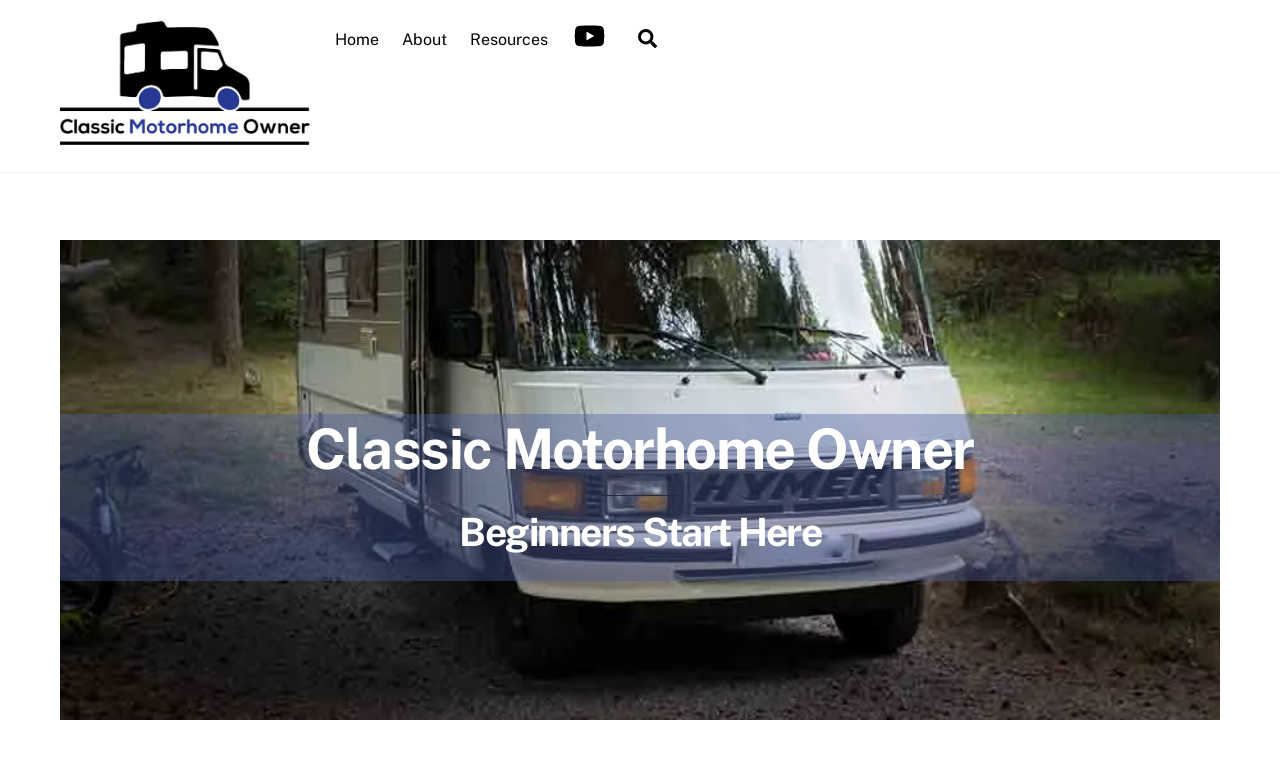

--- FILE ---
content_type: text/html; charset=UTF-8
request_url: https://classicmotorhomeowner.com/
body_size: 19305
content:
<!DOCTYPE html>
<html dir="ltr" lang="en-GB" prefix="og: https://ogp.me/ns#">
<head>
        <meta charset="UTF-8">
        <meta name="viewport" content="width=device-width, initial-scale=1, minimum-scale=1">
        <style id="tb_inline_styles" data-no-optimize="1">.tb_animation_on{overflow-x:hidden}.themify_builder .wow{visibility:hidden;animation-fill-mode:both}[data-tf-animation]{will-change:transform,opacity,visibility}.themify_builder .tf_lax_done{transition-duration:.8s;transition-timing-function:cubic-bezier(.165,.84,.44,1)}[data-sticky-active].tb_sticky_scroll_active{z-index:1}[data-sticky-active].tb_sticky_scroll_active .hide-on-stick{display:none}@media(min-width:1281px){.hide-desktop{width:0!important;height:0!important;padding:0!important;visibility:hidden!important;margin:0!important;display:table-column!important;background:0!important;content-visibility:hidden;overflow:hidden!important}}@media(min-width:769px) and (max-width:1280px){.hide-tablet_landscape{width:0!important;height:0!important;padding:0!important;visibility:hidden!important;margin:0!important;display:table-column!important;background:0!important;content-visibility:hidden;overflow:hidden!important}}@media(min-width:681px) and (max-width:768px){.hide-tablet{width:0!important;height:0!important;padding:0!important;visibility:hidden!important;margin:0!important;display:table-column!important;background:0!important;content-visibility:hidden;overflow:hidden!important}}@media(max-width:680px){.hide-mobile{width:0!important;height:0!important;padding:0!important;visibility:hidden!important;margin:0!important;display:table-column!important;background:0!important;content-visibility:hidden;overflow:hidden!important}}@media(max-width:768px){div.module-gallery-grid{--galn:var(--galt)}}@media(max-width:680px){
                .themify_map.tf_map_loaded{width:100%!important}
                .ui.builder_button,.ui.nav li a{padding:.525em 1.15em}
                .fullheight>.row_inner:not(.tb_col_count_1){min-height:0}
                div.module-gallery-grid{--galn:var(--galm);gap:8px}
            }</style><noscript><style>.themify_builder .wow,.wow .tf_lazy{visibility:visible!important}</style></noscript>        <style id="tf_lazy_common" data-no-optimize="1">
                        img{
                max-width:100%;
                height:auto
            }
                                    :where(.tf_in_flx,.tf_flx){display:inline-flex;flex-wrap:wrap;place-items:center}
            .tf_fa,:is(em,i) tf-lottie{display:inline-block;vertical-align:middle}:is(em,i) tf-lottie{width:1.5em;height:1.5em}.tf_fa{width:1em;height:1em;stroke-width:0;stroke:currentColor;overflow:visible;fill:currentColor;pointer-events:none;text-rendering:optimizeSpeed;buffered-rendering:static}#tf_svg symbol{overflow:visible}:where(.tf_lazy){position:relative;visibility:visible;display:block;opacity:.3}.wow .tf_lazy:not(.tf_swiper-slide){visibility:hidden;opacity:1}div.tf_audio_lazy audio{visibility:hidden;height:0;display:inline}.mejs-container{visibility:visible}.tf_iframe_lazy{transition:opacity .3s ease-in-out;min-height:10px}:where(.tf_flx),.tf_swiper-wrapper{display:flex}.tf_swiper-slide{flex-shrink:0;opacity:0;width:100%;height:100%}.tf_swiper-wrapper>br,.tf_lazy.tf_swiper-wrapper .tf_lazy:after,.tf_lazy.tf_swiper-wrapper .tf_lazy:before{display:none}.tf_lazy:after,.tf_lazy:before{content:'';display:inline-block;position:absolute;width:10px!important;height:10px!important;margin:0 3px;top:50%!important;inset-inline:auto 50%!important;border-radius:100%;background-color:currentColor;visibility:visible;animation:tf-hrz-loader infinite .75s cubic-bezier(.2,.68,.18,1.08)}.tf_lazy:after{width:6px!important;height:6px!important;inset-inline:50% auto!important;margin-top:3px;animation-delay:-.4s}@keyframes tf-hrz-loader{0%,100%{transform:scale(1);opacity:1}50%{transform:scale(.1);opacity:.6}}.tf_lazy_lightbox{position:fixed;background:rgba(11,11,11,.8);color:#ccc;top:0;left:0;display:flex;align-items:center;justify-content:center;z-index:999}.tf_lazy_lightbox .tf_lazy:after,.tf_lazy_lightbox .tf_lazy:before{background:#fff}.tf_vd_lazy,tf-lottie{display:flex;flex-wrap:wrap}tf-lottie{aspect-ratio:1.777}.tf_w.tf_vd_lazy video{width:100%;height:auto;position:static;object-fit:cover}
        </style>
        <link type="image/png" href="https://classicmotorhomeowner.com/wp-content/uploads/2018/06/favicon-32x32-1.png" rel="apple-touch-icon" /><link type="image/png" href="https://classicmotorhomeowner.com/wp-content/uploads/2018/06/favicon-32x32-1.png" rel="icon" /><title>Classic Motorhome Owner - Get the most from your Motorhome</title>
<script>
window.JetpackScriptData = {"site":{"icon":"","title":"Classic Motorhome Owner","host":"unknown","is_wpcom_platform":false}};
</script>
	<style>img:is([sizes="auto" i], [sizes^="auto," i]) { contain-intrinsic-size: 3000px 1500px }</style>
	
		<!-- All in One SEO 4.9.3 - aioseo.com -->
	<meta name="description" content="Classic Motorhome Owner - Great information for owners of older motorhomes." />
	<meta name="robots" content="max-image-preview:large" />
	<link rel="canonical" href="https://classicmotorhomeowner.com/" />
	<meta name="generator" content="All in One SEO (AIOSEO) 4.9.3" />
		<meta property="og:locale" content="en_GB" />
		<meta property="og:site_name" content="Classic Motorhome Owner -" />
		<meta property="og:type" content="website" />
		<meta property="og:title" content="Classic Motorhome Owner - Get the most from your Motorhome" />
		<meta property="og:description" content="Classic Motorhome Owner - Great information for owners of older motorhomes." />
		<meta property="og:url" content="https://classicmotorhomeowner.com/" />
		<meta name="twitter:card" content="summary_large_image" />
		<meta name="twitter:title" content="Classic Motorhome Owner - Get the most from your Motorhome" />
		<meta name="twitter:description" content="Classic Motorhome Owner - Great information for owners of older motorhomes." />
		<script type="application/ld+json" class="aioseo-schema">
			{"@context":"https:\/\/schema.org","@graph":[{"@type":"BreadcrumbList","@id":"https:\/\/classicmotorhomeowner.com\/#breadcrumblist","itemListElement":[{"@type":"ListItem","@id":"https:\/\/classicmotorhomeowner.com#listItem","position":1,"name":"Home"}]},{"@type":"Organization","@id":"https:\/\/classicmotorhomeowner.com\/#organization","name":"Classic Motorhome Owner","url":"https:\/\/classicmotorhomeowner.com\/"},{"@type":"WebPage","@id":"https:\/\/classicmotorhomeowner.com\/#webpage","url":"https:\/\/classicmotorhomeowner.com\/","name":"Classic Motorhome Owner - Get the most from your Motorhome","description":"Classic Motorhome Owner - Great information for owners of older motorhomes.","inLanguage":"en-GB","isPartOf":{"@id":"https:\/\/classicmotorhomeowner.com\/#website"},"breadcrumb":{"@id":"https:\/\/classicmotorhomeowner.com\/#breadcrumblist"},"datePublished":"2019-08-28T16:06:02+01:00","dateModified":"2024-02-16T13:44:15+00:00"},{"@type":"WebSite","@id":"https:\/\/classicmotorhomeowner.com\/#website","url":"https:\/\/classicmotorhomeowner.com\/","name":"Classic Motorhome Owner","inLanguage":"en-GB","publisher":{"@id":"https:\/\/classicmotorhomeowner.com\/#organization"}}]}
		</script>
		<!-- All in One SEO -->

<link rel="preload" href="https://classicmotorhomeowner.com/wp-content/plugins/all-in-one-seo-pack/dist/Lite/assets/css/table-of-contents/global.e90f6d47.css?ver=4.9.3" as="style"><link rel='stylesheet' id='aioseo/css/src/vue/standalone/blocks/table-of-contents/global.scss-css' href='https://classicmotorhomeowner.com/wp-content/plugins/all-in-one-seo-pack/dist/Lite/assets/css/table-of-contents/global.e90f6d47.css?ver=4.9.3' media='all' />
<style id='global-styles-inline-css'>
:root{--wp--preset--aspect-ratio--square: 1;--wp--preset--aspect-ratio--4-3: 4/3;--wp--preset--aspect-ratio--3-4: 3/4;--wp--preset--aspect-ratio--3-2: 3/2;--wp--preset--aspect-ratio--2-3: 2/3;--wp--preset--aspect-ratio--16-9: 16/9;--wp--preset--aspect-ratio--9-16: 9/16;--wp--preset--color--black: #000000;--wp--preset--color--cyan-bluish-gray: #abb8c3;--wp--preset--color--white: #ffffff;--wp--preset--color--pale-pink: #f78da7;--wp--preset--color--vivid-red: #cf2e2e;--wp--preset--color--luminous-vivid-orange: #ff6900;--wp--preset--color--luminous-vivid-amber: #fcb900;--wp--preset--color--light-green-cyan: #7bdcb5;--wp--preset--color--vivid-green-cyan: #00d084;--wp--preset--color--pale-cyan-blue: #8ed1fc;--wp--preset--color--vivid-cyan-blue: #0693e3;--wp--preset--color--vivid-purple: #9b51e0;--wp--preset--gradient--vivid-cyan-blue-to-vivid-purple: linear-gradient(135deg,rgba(6,147,227,1) 0%,rgb(155,81,224) 100%);--wp--preset--gradient--light-green-cyan-to-vivid-green-cyan: linear-gradient(135deg,rgb(122,220,180) 0%,rgb(0,208,130) 100%);--wp--preset--gradient--luminous-vivid-amber-to-luminous-vivid-orange: linear-gradient(135deg,rgba(252,185,0,1) 0%,rgba(255,105,0,1) 100%);--wp--preset--gradient--luminous-vivid-orange-to-vivid-red: linear-gradient(135deg,rgba(255,105,0,1) 0%,rgb(207,46,46) 100%);--wp--preset--gradient--very-light-gray-to-cyan-bluish-gray: linear-gradient(135deg,rgb(238,238,238) 0%,rgb(169,184,195) 100%);--wp--preset--gradient--cool-to-warm-spectrum: linear-gradient(135deg,rgb(74,234,220) 0%,rgb(151,120,209) 20%,rgb(207,42,186) 40%,rgb(238,44,130) 60%,rgb(251,105,98) 80%,rgb(254,248,76) 100%);--wp--preset--gradient--blush-light-purple: linear-gradient(135deg,rgb(255,206,236) 0%,rgb(152,150,240) 100%);--wp--preset--gradient--blush-bordeaux: linear-gradient(135deg,rgb(254,205,165) 0%,rgb(254,45,45) 50%,rgb(107,0,62) 100%);--wp--preset--gradient--luminous-dusk: linear-gradient(135deg,rgb(255,203,112) 0%,rgb(199,81,192) 50%,rgb(65,88,208) 100%);--wp--preset--gradient--pale-ocean: linear-gradient(135deg,rgb(255,245,203) 0%,rgb(182,227,212) 50%,rgb(51,167,181) 100%);--wp--preset--gradient--electric-grass: linear-gradient(135deg,rgb(202,248,128) 0%,rgb(113,206,126) 100%);--wp--preset--gradient--midnight: linear-gradient(135deg,rgb(2,3,129) 0%,rgb(40,116,252) 100%);--wp--preset--font-size--small: 13px;--wp--preset--font-size--medium: clamp(14px, 0.875rem + ((1vw - 3.2px) * 0.469), 20px);--wp--preset--font-size--large: clamp(22.041px, 1.378rem + ((1vw - 3.2px) * 1.091), 36px);--wp--preset--font-size--x-large: clamp(25.014px, 1.563rem + ((1vw - 3.2px) * 1.327), 42px);--wp--preset--font-family--system-font: -apple-system,BlinkMacSystemFont,"Segoe UI",Roboto,Oxygen-Sans,Ubuntu,Cantarell,"Helvetica Neue",sans-serif;--wp--preset--spacing--20: 0.44rem;--wp--preset--spacing--30: 0.67rem;--wp--preset--spacing--40: 1rem;--wp--preset--spacing--50: 1.5rem;--wp--preset--spacing--60: 2.25rem;--wp--preset--spacing--70: 3.38rem;--wp--preset--spacing--80: 5.06rem;--wp--preset--shadow--natural: 6px 6px 9px rgba(0, 0, 0, 0.2);--wp--preset--shadow--deep: 12px 12px 50px rgba(0, 0, 0, 0.4);--wp--preset--shadow--sharp: 6px 6px 0px rgba(0, 0, 0, 0.2);--wp--preset--shadow--outlined: 6px 6px 0px -3px rgba(255, 255, 255, 1), 6px 6px rgba(0, 0, 0, 1);--wp--preset--shadow--crisp: 6px 6px 0px rgba(0, 0, 0, 1);}:where(body) { margin: 0; }.wp-site-blocks > .alignleft { float: left; margin-right: 2em; }.wp-site-blocks > .alignright { float: right; margin-left: 2em; }.wp-site-blocks > .aligncenter { justify-content: center; margin-left: auto; margin-right: auto; }:where(.wp-site-blocks) > * { margin-block-start: 24px; margin-block-end: 0; }:where(.wp-site-blocks) > :first-child { margin-block-start: 0; }:where(.wp-site-blocks) > :last-child { margin-block-end: 0; }:root { --wp--style--block-gap: 24px; }:root :where(.is-layout-flow) > :first-child{margin-block-start: 0;}:root :where(.is-layout-flow) > :last-child{margin-block-end: 0;}:root :where(.is-layout-flow) > *{margin-block-start: 24px;margin-block-end: 0;}:root :where(.is-layout-constrained) > :first-child{margin-block-start: 0;}:root :where(.is-layout-constrained) > :last-child{margin-block-end: 0;}:root :where(.is-layout-constrained) > *{margin-block-start: 24px;margin-block-end: 0;}:root :where(.is-layout-flex){gap: 24px;}:root :where(.is-layout-grid){gap: 24px;}.is-layout-flow > .alignleft{float: left;margin-inline-start: 0;margin-inline-end: 2em;}.is-layout-flow > .alignright{float: right;margin-inline-start: 2em;margin-inline-end: 0;}.is-layout-flow > .aligncenter{margin-left: auto !important;margin-right: auto !important;}.is-layout-constrained > .alignleft{float: left;margin-inline-start: 0;margin-inline-end: 2em;}.is-layout-constrained > .alignright{float: right;margin-inline-start: 2em;margin-inline-end: 0;}.is-layout-constrained > .aligncenter{margin-left: auto !important;margin-right: auto !important;}.is-layout-constrained > :where(:not(.alignleft):not(.alignright):not(.alignfull)){margin-left: auto !important;margin-right: auto !important;}body .is-layout-flex{display: flex;}.is-layout-flex{flex-wrap: wrap;align-items: center;}.is-layout-flex > :is(*, div){margin: 0;}body .is-layout-grid{display: grid;}.is-layout-grid > :is(*, div){margin: 0;}body{font-family: var(--wp--preset--font-family--system-font);font-size: var(--wp--preset--font-size--medium);line-height: 1.6;padding-top: 0px;padding-right: 0px;padding-bottom: 0px;padding-left: 0px;}a:where(:not(.wp-element-button)){text-decoration: underline;}:root :where(.wp-element-button, .wp-block-button__link){background-color: #32373c;border-width: 0;color: #fff;font-family: inherit;font-size: inherit;line-height: inherit;padding: calc(0.667em + 2px) calc(1.333em + 2px);text-decoration: none;}.has-black-color{color: var(--wp--preset--color--black) !important;}.has-cyan-bluish-gray-color{color: var(--wp--preset--color--cyan-bluish-gray) !important;}.has-white-color{color: var(--wp--preset--color--white) !important;}.has-pale-pink-color{color: var(--wp--preset--color--pale-pink) !important;}.has-vivid-red-color{color: var(--wp--preset--color--vivid-red) !important;}.has-luminous-vivid-orange-color{color: var(--wp--preset--color--luminous-vivid-orange) !important;}.has-luminous-vivid-amber-color{color: var(--wp--preset--color--luminous-vivid-amber) !important;}.has-light-green-cyan-color{color: var(--wp--preset--color--light-green-cyan) !important;}.has-vivid-green-cyan-color{color: var(--wp--preset--color--vivid-green-cyan) !important;}.has-pale-cyan-blue-color{color: var(--wp--preset--color--pale-cyan-blue) !important;}.has-vivid-cyan-blue-color{color: var(--wp--preset--color--vivid-cyan-blue) !important;}.has-vivid-purple-color{color: var(--wp--preset--color--vivid-purple) !important;}.has-black-background-color{background-color: var(--wp--preset--color--black) !important;}.has-cyan-bluish-gray-background-color{background-color: var(--wp--preset--color--cyan-bluish-gray) !important;}.has-white-background-color{background-color: var(--wp--preset--color--white) !important;}.has-pale-pink-background-color{background-color: var(--wp--preset--color--pale-pink) !important;}.has-vivid-red-background-color{background-color: var(--wp--preset--color--vivid-red) !important;}.has-luminous-vivid-orange-background-color{background-color: var(--wp--preset--color--luminous-vivid-orange) !important;}.has-luminous-vivid-amber-background-color{background-color: var(--wp--preset--color--luminous-vivid-amber) !important;}.has-light-green-cyan-background-color{background-color: var(--wp--preset--color--light-green-cyan) !important;}.has-vivid-green-cyan-background-color{background-color: var(--wp--preset--color--vivid-green-cyan) !important;}.has-pale-cyan-blue-background-color{background-color: var(--wp--preset--color--pale-cyan-blue) !important;}.has-vivid-cyan-blue-background-color{background-color: var(--wp--preset--color--vivid-cyan-blue) !important;}.has-vivid-purple-background-color{background-color: var(--wp--preset--color--vivid-purple) !important;}.has-black-border-color{border-color: var(--wp--preset--color--black) !important;}.has-cyan-bluish-gray-border-color{border-color: var(--wp--preset--color--cyan-bluish-gray) !important;}.has-white-border-color{border-color: var(--wp--preset--color--white) !important;}.has-pale-pink-border-color{border-color: var(--wp--preset--color--pale-pink) !important;}.has-vivid-red-border-color{border-color: var(--wp--preset--color--vivid-red) !important;}.has-luminous-vivid-orange-border-color{border-color: var(--wp--preset--color--luminous-vivid-orange) !important;}.has-luminous-vivid-amber-border-color{border-color: var(--wp--preset--color--luminous-vivid-amber) !important;}.has-light-green-cyan-border-color{border-color: var(--wp--preset--color--light-green-cyan) !important;}.has-vivid-green-cyan-border-color{border-color: var(--wp--preset--color--vivid-green-cyan) !important;}.has-pale-cyan-blue-border-color{border-color: var(--wp--preset--color--pale-cyan-blue) !important;}.has-vivid-cyan-blue-border-color{border-color: var(--wp--preset--color--vivid-cyan-blue) !important;}.has-vivid-purple-border-color{border-color: var(--wp--preset--color--vivid-purple) !important;}.has-vivid-cyan-blue-to-vivid-purple-gradient-background{background: var(--wp--preset--gradient--vivid-cyan-blue-to-vivid-purple) !important;}.has-light-green-cyan-to-vivid-green-cyan-gradient-background{background: var(--wp--preset--gradient--light-green-cyan-to-vivid-green-cyan) !important;}.has-luminous-vivid-amber-to-luminous-vivid-orange-gradient-background{background: var(--wp--preset--gradient--luminous-vivid-amber-to-luminous-vivid-orange) !important;}.has-luminous-vivid-orange-to-vivid-red-gradient-background{background: var(--wp--preset--gradient--luminous-vivid-orange-to-vivid-red) !important;}.has-very-light-gray-to-cyan-bluish-gray-gradient-background{background: var(--wp--preset--gradient--very-light-gray-to-cyan-bluish-gray) !important;}.has-cool-to-warm-spectrum-gradient-background{background: var(--wp--preset--gradient--cool-to-warm-spectrum) !important;}.has-blush-light-purple-gradient-background{background: var(--wp--preset--gradient--blush-light-purple) !important;}.has-blush-bordeaux-gradient-background{background: var(--wp--preset--gradient--blush-bordeaux) !important;}.has-luminous-dusk-gradient-background{background: var(--wp--preset--gradient--luminous-dusk) !important;}.has-pale-ocean-gradient-background{background: var(--wp--preset--gradient--pale-ocean) !important;}.has-electric-grass-gradient-background{background: var(--wp--preset--gradient--electric-grass) !important;}.has-midnight-gradient-background{background: var(--wp--preset--gradient--midnight) !important;}.has-small-font-size{font-size: var(--wp--preset--font-size--small) !important;}.has-medium-font-size{font-size: var(--wp--preset--font-size--medium) !important;}.has-large-font-size{font-size: var(--wp--preset--font-size--large) !important;}.has-x-large-font-size{font-size: var(--wp--preset--font-size--x-large) !important;}.has-system-font-font-family{font-family: var(--wp--preset--font-family--system-font) !important;}
:root :where(.wp-block-pullquote){font-size: clamp(0.984em, 0.984rem + ((1vw - 0.2em) * 0.645), 1.5em);line-height: 1.6;}
</style>
<link rel="preload" href="https://classicmotorhomeowner.com/wp-content/plugins/anti-spam/assets/css/admin-bar.css?ver=7.3.8" as="style"><link rel='stylesheet' id='titan-adminbar-styles-css' href='https://classicmotorhomeowner.com/wp-content/plugins/anti-spam/assets/css/admin-bar.css?ver=7.3.8' media='all' />
<script src="https://classicmotorhomeowner.com/wp-includes/js/jquery/jquery.min.js?ver=3.7.1" id="jquery-core-js"></script>
<script src="https://classicmotorhomeowner.com/wp-includes/js/jquery/jquery-migrate.min.js?ver=3.4.1" id="jquery-migrate-js"></script>

<!-- Google tag (gtag.js) snippet added by Site Kit -->
<!-- Google Analytics snippet added by Site Kit -->
<script src="https://www.googletagmanager.com/gtag/js?id=GT-NF7F2JS" id="google_gtagjs-js" async></script>
<script id="google_gtagjs-js-after">
window.dataLayer = window.dataLayer || [];function gtag(){dataLayer.push(arguments);}
gtag("set","linker",{"domains":["classicmotorhomeowner.com"]});
gtag("js", new Date());
gtag("set", "developer_id.dZTNiMT", true);
gtag("config", "GT-NF7F2JS");
</script>
<link rel="https://api.w.org/" href="https://classicmotorhomeowner.com/wp-json/" /><link rel="alternate" title="JSON" type="application/json" href="https://classicmotorhomeowner.com/wp-json/wp/v2/pages/1014" /><link rel="alternate" title="oEmbed (JSON)" type="application/json+oembed" href="https://classicmotorhomeowner.com/wp-json/oembed/1.0/embed?url=https%3A%2F%2Fclassicmotorhomeowner.com%2F" />
<link rel="alternate" title="oEmbed (XML)" type="text/xml+oembed" href="https://classicmotorhomeowner.com/wp-json/oembed/1.0/embed?url=https%3A%2F%2Fclassicmotorhomeowner.com%2F&#038;format=xml" />
<meta name="generator" content="Site Kit by Google 1.158.0" />
	<style>
	@keyframes themifyAnimatedBG{
		0%{background-color:#33baab}100%{background-color:#e33b9e}50%{background-color:#4961d7}33.3%{background-color:#2ea85c}25%{background-color:#2bb8ed}20%{background-color:#dd5135}
	}
	.module_row.animated-bg{
		animation:themifyAnimatedBG 30000ms infinite alternate
	}
	</style>
	<script id="mcjs">!function(c,h,i,m,p){m=c.createElement(h),p=c.getElementsByTagName(h)[0],m.async=1,m.src=i,p.parentNode.insertBefore(m,p)}(document,"script","https://chimpstatic.com/mcjs-connected/js/users/c3d47c338fa95148c611f3837/f4aaeb32e727857947119361d.js");</script>
<meta name="p:domain_verify" content="199337dd1e828c580d5e75fdc16baa53"/><link rel="prefetch" href="https://classicmotorhomeowner.com/wp-content/themes/themify-ultra/js/themify-script.js?ver=7.9.9" as="script" fetchpriority="low"><link rel="prefetch" href="https://classicmotorhomeowner.com/wp-content/themes/themify-ultra/themify/js/modules/themify-sidemenu.js?ver=8.1.1" as="script" fetchpriority="low"><link rel="preload" href="https://classicmotorhomeowner.com/wp-content/uploads/2018/06/big-logocropped-1.png" as="image"><link rel="preload" href="https://classicmotorhomeowner.com/wp-content/themes/themify-ultra/themify/themify-builder/js/themify-builder-script.js?ver=8.1.1" as="script" fetchpriority="low"><style id="tf_gf_fonts_style">@font-face{font-family:'Public Sans';font-style:italic;font-display:swap;src:url(https://fonts.gstatic.com/s/publicsans/v21/ijwTs572Xtc6ZYQws9YVwnNDTJPax9k0.woff2) format('woff2');unicode-range:U+0102-0103,U+0110-0111,U+0128-0129,U+0168-0169,U+01A0-01A1,U+01AF-01B0,U+0300-0301,U+0303-0304,U+0308-0309,U+0323,U+0329,U+1EA0-1EF9,U+20AB;}@font-face{font-family:'Public Sans';font-style:italic;font-display:swap;src:url(https://fonts.gstatic.com/s/publicsans/v21/ijwTs572Xtc6ZYQws9YVwnNDTJLax9k0.woff2) format('woff2');unicode-range:U+0100-02BA,U+02BD-02C5,U+02C7-02CC,U+02CE-02D7,U+02DD-02FF,U+0304,U+0308,U+0329,U+1D00-1DBF,U+1E00-1E9F,U+1EF2-1EFF,U+2020,U+20A0-20AB,U+20AD-20C0,U+2113,U+2C60-2C7F,U+A720-A7FF;}@font-face{font-family:'Public Sans';font-style:italic;font-display:swap;src:url(https://fonts.gstatic.com/s/publicsans/v21/ijwTs572Xtc6ZYQws9YVwnNDTJzaxw.woff2) format('woff2');unicode-range:U+0000-00FF,U+0131,U+0152-0153,U+02BB-02BC,U+02C6,U+02DA,U+02DC,U+0304,U+0308,U+0329,U+2000-206F,U+20AC,U+2122,U+2191,U+2193,U+2212,U+2215,U+FEFF,U+FFFD;}@font-face{font-family:'Public Sans';font-style:italic;font-weight:600;font-display:swap;src:url(https://fonts.gstatic.com/s/publicsans/v21/ijwTs572Xtc6ZYQws9YVwnNDTJPax9k0.woff2) format('woff2');unicode-range:U+0102-0103,U+0110-0111,U+0128-0129,U+0168-0169,U+01A0-01A1,U+01AF-01B0,U+0300-0301,U+0303-0304,U+0308-0309,U+0323,U+0329,U+1EA0-1EF9,U+20AB;}@font-face{font-family:'Public Sans';font-style:italic;font-weight:600;font-display:swap;src:url(https://fonts.gstatic.com/s/publicsans/v21/ijwTs572Xtc6ZYQws9YVwnNDTJLax9k0.woff2) format('woff2');unicode-range:U+0100-02BA,U+02BD-02C5,U+02C7-02CC,U+02CE-02D7,U+02DD-02FF,U+0304,U+0308,U+0329,U+1D00-1DBF,U+1E00-1E9F,U+1EF2-1EFF,U+2020,U+20A0-20AB,U+20AD-20C0,U+2113,U+2C60-2C7F,U+A720-A7FF;}@font-face{font-family:'Public Sans';font-style:italic;font-weight:600;font-display:swap;src:url(https://fonts.gstatic.com/s/publicsans/v21/ijwTs572Xtc6ZYQws9YVwnNDTJzaxw.woff2) format('woff2');unicode-range:U+0000-00FF,U+0131,U+0152-0153,U+02BB-02BC,U+02C6,U+02DA,U+02DC,U+0304,U+0308,U+0329,U+2000-206F,U+20AC,U+2122,U+2191,U+2193,U+2212,U+2215,U+FEFF,U+FFFD;}@font-face{font-family:'Public Sans';font-style:italic;font-weight:700;font-display:swap;src:url(https://fonts.gstatic.com/s/publicsans/v21/ijwTs572Xtc6ZYQws9YVwnNDTJPax9k0.woff2) format('woff2');unicode-range:U+0102-0103,U+0110-0111,U+0128-0129,U+0168-0169,U+01A0-01A1,U+01AF-01B0,U+0300-0301,U+0303-0304,U+0308-0309,U+0323,U+0329,U+1EA0-1EF9,U+20AB;}@font-face{font-family:'Public Sans';font-style:italic;font-weight:700;font-display:swap;src:url(https://fonts.gstatic.com/s/publicsans/v21/ijwTs572Xtc6ZYQws9YVwnNDTJLax9k0.woff2) format('woff2');unicode-range:U+0100-02BA,U+02BD-02C5,U+02C7-02CC,U+02CE-02D7,U+02DD-02FF,U+0304,U+0308,U+0329,U+1D00-1DBF,U+1E00-1E9F,U+1EF2-1EFF,U+2020,U+20A0-20AB,U+20AD-20C0,U+2113,U+2C60-2C7F,U+A720-A7FF;}@font-face{font-family:'Public Sans';font-style:italic;font-weight:700;font-display:swap;src:url(https://fonts.gstatic.com/s/publicsans/v21/ijwTs572Xtc6ZYQws9YVwnNDTJzaxw.woff2) format('woff2');unicode-range:U+0000-00FF,U+0131,U+0152-0153,U+02BB-02BC,U+02C6,U+02DA,U+02DC,U+0304,U+0308,U+0329,U+2000-206F,U+20AC,U+2122,U+2191,U+2193,U+2212,U+2215,U+FEFF,U+FFFD;}@font-face{font-family:'Public Sans';font-display:swap;src:url(https://fonts.gstatic.com/s/publicsans/v21/ijwRs572Xtc6ZYQws9YVwnNJfJ7Cww.woff2) format('woff2');unicode-range:U+0102-0103,U+0110-0111,U+0128-0129,U+0168-0169,U+01A0-01A1,U+01AF-01B0,U+0300-0301,U+0303-0304,U+0308-0309,U+0323,U+0329,U+1EA0-1EF9,U+20AB;}@font-face{font-family:'Public Sans';font-display:swap;src:url(https://fonts.gstatic.com/s/publicsans/v21/ijwRs572Xtc6ZYQws9YVwnNIfJ7Cww.woff2) format('woff2');unicode-range:U+0100-02BA,U+02BD-02C5,U+02C7-02CC,U+02CE-02D7,U+02DD-02FF,U+0304,U+0308,U+0329,U+1D00-1DBF,U+1E00-1E9F,U+1EF2-1EFF,U+2020,U+20A0-20AB,U+20AD-20C0,U+2113,U+2C60-2C7F,U+A720-A7FF;}@font-face{font-family:'Public Sans';font-display:swap;src:url(https://fonts.gstatic.com/s/publicsans/v21/ijwRs572Xtc6ZYQws9YVwnNGfJ4.woff2) format('woff2');unicode-range:U+0000-00FF,U+0131,U+0152-0153,U+02BB-02BC,U+02C6,U+02DA,U+02DC,U+0304,U+0308,U+0329,U+2000-206F,U+20AC,U+2122,U+2191,U+2193,U+2212,U+2215,U+FEFF,U+FFFD;}@font-face{font-family:'Public Sans';font-weight:600;font-display:swap;src:url(https://fonts.gstatic.com/s/publicsans/v21/ijwRs572Xtc6ZYQws9YVwnNJfJ7Cww.woff2) format('woff2');unicode-range:U+0102-0103,U+0110-0111,U+0128-0129,U+0168-0169,U+01A0-01A1,U+01AF-01B0,U+0300-0301,U+0303-0304,U+0308-0309,U+0323,U+0329,U+1EA0-1EF9,U+20AB;}@font-face{font-family:'Public Sans';font-weight:600;font-display:swap;src:url(https://fonts.gstatic.com/s/publicsans/v21/ijwRs572Xtc6ZYQws9YVwnNIfJ7Cww.woff2) format('woff2');unicode-range:U+0100-02BA,U+02BD-02C5,U+02C7-02CC,U+02CE-02D7,U+02DD-02FF,U+0304,U+0308,U+0329,U+1D00-1DBF,U+1E00-1E9F,U+1EF2-1EFF,U+2020,U+20A0-20AB,U+20AD-20C0,U+2113,U+2C60-2C7F,U+A720-A7FF;}@font-face{font-family:'Public Sans';font-weight:600;font-display:swap;src:url(https://fonts.gstatic.com/s/publicsans/v21/ijwRs572Xtc6ZYQws9YVwnNGfJ4.woff2) format('woff2');unicode-range:U+0000-00FF,U+0131,U+0152-0153,U+02BB-02BC,U+02C6,U+02DA,U+02DC,U+0304,U+0308,U+0329,U+2000-206F,U+20AC,U+2122,U+2191,U+2193,U+2212,U+2215,U+FEFF,U+FFFD;}@font-face{font-family:'Public Sans';font-weight:700;font-display:swap;src:url(https://fonts.gstatic.com/s/publicsans/v21/ijwRs572Xtc6ZYQws9YVwnNJfJ7Cww.woff2) format('woff2');unicode-range:U+0102-0103,U+0110-0111,U+0128-0129,U+0168-0169,U+01A0-01A1,U+01AF-01B0,U+0300-0301,U+0303-0304,U+0308-0309,U+0323,U+0329,U+1EA0-1EF9,U+20AB;}@font-face{font-family:'Public Sans';font-weight:700;font-display:swap;src:url(https://fonts.gstatic.com/s/publicsans/v21/ijwRs572Xtc6ZYQws9YVwnNIfJ7Cww.woff2) format('woff2');unicode-range:U+0100-02BA,U+02BD-02C5,U+02C7-02CC,U+02CE-02D7,U+02DD-02FF,U+0304,U+0308,U+0329,U+1D00-1DBF,U+1E00-1E9F,U+1EF2-1EFF,U+2020,U+20A0-20AB,U+20AD-20C0,U+2113,U+2C60-2C7F,U+A720-A7FF;}@font-face{font-family:'Public Sans';font-weight:700;font-display:swap;src:url(https://fonts.gstatic.com/s/publicsans/v21/ijwRs572Xtc6ZYQws9YVwnNGfJ4.woff2) format('woff2');unicode-range:U+0000-00FF,U+0131,U+0152-0153,U+02BB-02BC,U+02C6,U+02DA,U+02DC,U+0304,U+0308,U+0329,U+2000-206F,U+20AC,U+2122,U+2191,U+2193,U+2212,U+2215,U+FEFF,U+FFFD;}</style><link rel="preload" fetchpriority="high" href="https://classicmotorhomeowner.com/wp-content/uploads/themify-concate/2332642130/themify-4205876605.css" as="style"><link fetchpriority="high" id="themify_concate-css" rel="stylesheet" href="https://classicmotorhomeowner.com/wp-content/uploads/themify-concate/2332642130/themify-4205876605.css"><link rel="preconnect" href="https://www.google-analytics.com">

<style>
    .table-responsive table{
        border-collapse: collapse;
        border-spacing: 0;
        table-layout: auto;
        padding: 0;
        width: 100%;
        max-width: 100%;
        margin: 0 auto 20px auto;
    }

    .table-responsive {
        overflow-x: auto;
        min-height: 0.01%;
        margin-bottom: 20px;
    }

    .table-responsive::-webkit-scrollbar {
        width: 10px;
        height: 10px;
    }
    .table-responsive::-webkit-scrollbar-thumb {
        background: #dddddd;
        border-radius: 2px;
    }
    .table-responsive::-webkit-scrollbar-track-piece {
        background: #fff;
    }

    @media (max-width: 992px) {
        .table-responsive table{
            width: auto!important;
            margin:0 auto 15px auto!important;
        }
    }

    @media screen and (max-width: 767px) {
        .table-responsive {
            width: 100%;
            margin-bottom: 15px;
            overflow-y: hidden;
            -ms-overflow-style: -ms-autohiding-scrollbar;
        }
        .table-responsive::-webkit-scrollbar {
            width: 5px;
            height: 5px;
        }

    }


    @media screen and (min-width: 1200px) {
        .table-responsive .table {
            max-width: 100%!important;
        }
    }
    .wprt-container .table > thead > tr > th,
    .wprt-container .table > tbody > tr > th,
    .wprt-container .table > tfoot > tr > th,
    .wprt-container .table > thead > tr > td,
    .wprt-container .table > tbody > tr > td,
    .wprt-container .table > tfoot > tr > td,
    .wprt-container .table > tr > td{
        border: 1px solid #dddddd!important;
    }

    .wprt-container .table > thead > tr > th,
    .wprt-container .table > tbody > tr > th,
    .wprt-container .table > tfoot > tr > th,
    .wprt-container .table > thead > tr > td,
    .wprt-container .table > tbody > tr > td,
    .wprt-container .table > tfoot > tr > td,
    .wprt-container .table > tr > td{
        padding-top: 8px!important;
        padding-right: 8px!important;
        padding-bottom: 8px!important;
        padding-left: 8px!important;
        vertical-align: middle;
        text-align: center;
    }

    .wprt-container .table-responsive .table tr:nth-child(odd) {
        background-color: #fff!important;
    }

    .wprt-container .table-responsive .table tr:nth-child(even){
        background-color: #f9f9f9!important;
    }

    .wprt-container .table-responsive .table thead+tbody tr:nth-child(even) {
        background-color: #fff!important;
    }

    .wprt-container .table-responsive .table thead+tbody tr:nth-child(odd){
        background-color: #f9f9f9!important;
    }
    
    
    .table-responsive table p {
        margin: 0!important;
        padding: 0!important;
    }

    .table-responsive table tbody tr td, .table-responsive table tbody tr th{
        background-color: inherit!important;
    }

</style>

    </head>
<body class="home wp-singular page-template-default page page-id-1014 wp-theme-themify-ultra skin-default sidebar-none default_width tb_animation_on ready-view header-horizontal no-fixed-header footer-horizontal-left sidemenu-active">
<a class="screen-reader-text skip-to-content" href="#content">Skip to content</a><svg id="tf_svg" style="display:none"><defs><symbol id="tf-ti-search" viewBox="0 0 32 32"><path d="m31.25 29.875-1.313 1.313-9.75-9.75a12.019 12.019 0 0 1-7.938 3c-6.75 0-12.25-5.5-12.25-12.25 0-3.25 1.25-6.375 3.563-8.688C5.875 1.25 8.937-.063 12.25-.063c6.75 0 12.25 5.5 12.25 12.25 0 3-1.125 5.813-3 7.938zm-19-7.312c5.688 0 10.313-4.688 10.313-10.375S17.938 1.813 12.25 1.813c-2.813 0-5.375 1.125-7.313 3.063-2 1.938-3.063 4.563-3.063 7.313 0 5.688 4.625 10.375 10.375 10.375z"/></symbol><symbol id="tf-fab-youtube" viewBox="0 0 36 32"><path d="M34.38 7.75q.18.75.34 1.88t.22 2.21.1 2.03.02 1.57V16q0 5.63-.68 8.31-.32 1.07-1.13 1.88t-1.94 1.12q-1.19.32-4.5.47t-6.06.22H18q-10.7 0-13.31-.69-2.44-.68-3.07-3-.31-1.18-.47-3.28T.94 17.5V16q0-5.56.68-8.25.32-1.12 1.13-1.94T4.69 4.7q1.18-.31 4.5-.47T15.25 4H18q10.69 0 13.31.69 1.13.31 1.94 1.12t1.13 1.94zM14.5 21.13 23.44 16l-8.94-5.06v10.19z"/></symbol><symbol id="tf-fas-search" viewBox="0 0 32 32"><path d="M31.6 27.7q.4.4.4 1t-.4 1.1l-1.8 1.8q-.4.4-1 .4t-1.1-.4l-6.3-6.3q-.4-.4-.4-1v-1Q17.5 26 13 26q-5.4 0-9.2-3.8T0 13t3.8-9.2T13 0t9.2 3.8T26 13q0 4.5-2.8 8h1q.7 0 1.1.4zM13 21q3.3 0 5.7-2.3T21 13t-2.3-5.7T13 5 7.3 7.3 5 13t2.3 5.7T13 21z"/></symbol><style id="tf_fonts_style">.tf_fa.tf-fab-youtube{width:1.125em}</style></defs></svg><script> </script><div class="tf_search_form tf_search_overlay">
    <form role="search" method="get" id="searchform" class="tf_rel  tf_hide" action="https://classicmotorhomeowner.com/">
            <div class="tf_icon_wrap icon-search"><svg  aria-label="Search" class="tf_fa tf-ti-search" role="img"><use href="#tf-ti-search"></use></svg></div>
            <input type="text" name="s" id="s" title="Search" placeholder="Search" value="" />

            
        
    </form>
</div>
<div id="pagewrap" class="tf_box hfeed site">
					<div id="headerwrap"  class=' tf_box'>

			
										                                                    <div class="header-icons tf_hide">
                                <a id="menu-icon" class="tf_inline_b tf_text_dec" href="#mobile-menu" aria-label="Menu"><span class="menu-icon-inner tf_inline_b tf_vmiddle tf_overflow"></span><span class="screen-reader-text">Menu</span></a>
				                            </div>
                        
			<header id="header" class="tf_box pagewidth tf_clearfix" itemscope="itemscope" itemtype="https://schema.org/WPHeader">

	            
	            <div class="header-bar tf_box">
				    <div id="site-logo"><a href="https://classicmotorhomeowner.com" title="Classic Motorhome Owner"><img  src="https://classicmotorhomeowner.com/wp-content/uploads/2018/06/big-logocropped-1.png" alt="Classic Motorhome Owner" class="site-logo-image" width="250" data-tf-not-load="1" fetchpriority="high"></a></div>				</div>
				<!-- /.header-bar -->

									<div id="mobile-menu" class="sidemenu sidemenu-off tf_scrollbar">
												
						<div class="navbar-wrapper tf_clearfix">
                            																						<div class="social-widget tf_inline_b tf_vmiddle">
									<div id="themify-social-links-2" class="widget themify-social-links"><ul class="social-links horizontal">
                        <li class="social-link-item youtube font-icon icon-large">
                            <a href="https://www.youtube.com/channel/UCtu36ge_60JtONWi1xXil7A" aria-label="youtube" target="_blank" rel="noopener"><em><svg  aria-label="YouTube" class="tf_fa tf-fab-youtube" role="img"><use href="#tf-fab-youtube"></use></svg></em>  </a>
                        </li>
                        <!-- /themify-link-item --></ul></div>								    								</div>
								<!-- /.social-widget -->
							
							<a data-lazy="1" class="search-button tf_search_icon tf_vmiddle tf_inline_b" href="#"><svg  aria-label="Search" class="tf_fa tf-fas-search" role="img"><use href="#tf-fas-search"></use></svg><span class="screen-reader-text">Search</span></a>
							
							<nav id="main-nav-wrap" itemscope="itemscope" itemtype="https://schema.org/SiteNavigationElement">
								<ul id="main-nav" class="main-nav tf_clearfix tf_box"><li  id="menu-item-296" class="menu-item-custom-296 menu-item menu-item-type-custom menu-item-object-custom menu-item-home menu-item-296"><a  href="https://classicmotorhomeowner.com/">Home</a> </li>
<li  id="menu-item-823" class="menu-item-page-2 menu-item menu-item-type-post_type menu-item-object-page menu-item-823"><a  href="https://classicmotorhomeowner.com/about/">About</a> </li>
<li  id="menu-item-642" class="menu-item-page-536 menu-item menu-item-type-post_type menu-item-object-page menu-item-has-children has-sub-menu menu-item-642" aria-haspopup="true"><a  href="https://classicmotorhomeowner.com/motorhome-resources/">Resources<span class="child-arrow"></span></a> <ul class="sub-menu"><li  id="menu-item-716" class="menu-item-page-690 menu-item menu-item-type-post_type menu-item-object-page menu-item-716 menu-page-690-parent-642"><a  href="https://classicmotorhomeowner.com/motorhome-resources/classic-motorhome-toolkit/">Motorhome Toolkit</a> </li>
<li  id="menu-item-1009" class="menu-item-page-824 menu-item menu-item-type-post_type menu-item-object-page menu-item-1009 menu-page-824-parent-642"><a  href="https://classicmotorhomeowner.com/motorhome-resources/23-great-accessories-for-your-motorhome-kitchen/">Motorhome Kitchen</a> </li>
</ul></li>
</ul>							</nav>
							<!-- /#main-nav-wrap -->
                                                    </div>

																				<!-- /header-widgets -->
						
							<a id="menu-icon-close" aria-label="Close menu" class="tf_close tf_hide" href="#"><span class="screen-reader-text">Close Menu</span></a>

																	</div><!-- #mobile-menu -->
                     					<!-- /#mobile-menu -->
				
				
				
			</header>
			<!-- /#header -->
				        
		</div>
		<!-- /#headerwrap -->
	
	<div id="body" class="tf_box tf_clear tf_mw tf_clearfix">
		
	<!-- layout-container -->
<div id="layout" class="pagewidth tf_box tf_clearfix">
        <!-- content -->
    <main id="content" class="tf_box tf_clearfix">
	                <div id="page-1014" class="type-page">
                            <div class="page-content entry-content">
            <div class="wprt-container"><!--themify_builder_content-->
<div id="themify_builder_content-1014" data-postid="1014" class="themify_builder_content themify_builder_content-1014 themify_builder tf_clear">
                    <div  data-css_id="q13s295" data-lazy="1" class="module_row themify_builder_row fullwidth tb_q13s295 tb_first tf_w">
                        <div class="row_inner col_align_top tb_col_count_1 tf_box tf_rel">
                        <div  data-lazy="1" class="module_column tb-column col-full tb_2314296 first">
                            <div  data-lazy="1" class="module_subrow themify_builder_sub_row tf_w col_align_top tb_col_count_1 tb_5utf296">
                <div  data-lazy="1" class="module_column sub_column col-full tb_ufj5296 first">
                    <!-- module fancy heading -->
<div  class="module module-fancy-heading tb_ljit297  tb_hide_divider" data-lazy="1">
        <h1 class="fancy-heading tf_textc">
    <span class="main-head tf_block">
                    <a href="https://classicmotorhomeowner.com/beginners-information">Classic Motorhome Owner</a>
            </span>

    
    <span class="sub-head tf_block tf_rel">
                    <a href="https://classicmotorhomeowner.com/beginners-information">Beginners Start Here </a>
            </span>
    </h1>
</div>
<!-- /module fancy heading -->
        </div>
                    </div>
                <div  data-lazy="1" class="module_subrow themify_builder_sub_row tf_w col_align_top gutter-narrow tb_col_count_3 tb_cu98297">
                <div  data-lazy="1" class="module_column sub_column col3-1 tb_u3cr297 first">
        <span  class="builder_row_cover tf_abs" data-lazy="1"></span>            <!-- module text -->
<div  class="module module-text tb_3oga297  repeat " data-lazy="1">
        <div  class="tb_text_wrap">
        <h2><strong>Electrical I</strong><strong>nfo</strong></h2>    </div>
</div>
<!-- /module text --><!-- module buttons -->
<div  class="module module-buttons tb_u1f6298 buttons-horizontal solid  xlarge circle" data-lazy="1">
        <div class="module-buttons-item tf_in_flx">
                        <a href="https://classicmotorhomeowner.com/motorhome-electrics" class="ui builder_button tf_in_flx yellow" >
                                                Electrical                                        </a>
                </div>
            </div>
<!-- /module buttons -->
        </div>
                    <div  data-lazy="1" class="module_column sub_column col3-1 tb_rpiz298">
        <span  class="builder_row_cover tf_abs" data-lazy="1"></span>            <!-- module text -->
<div  class="module module-text tb_jkl6298  repeat " data-lazy="1">
        <div  class="tb_text_wrap">
        <h2><strong>View Full Blog</strong></h2>    </div>
</div>
<!-- /module text --><!-- module buttons -->
<div  class="module module-buttons tb_rels321 buttons-horizontal solid  xlarge circle" data-lazy="1">
        <div class="module-buttons-item tf_in_flx">
                        <a href="https://classicmotorhomeowner.com/full-blog" class="ui builder_button tf_in_flx tb_default_color" >
                                                Full Blog                                        </a>
                </div>
            </div>
<!-- /module buttons -->
        </div>
                    <div  data-lazy="1" class="module_column sub_column col3-1 tb_48md299 last">
        <span  class="builder_row_cover tf_abs" data-lazy="1"></span>            <!-- module text -->
<div  class="module module-text tb_mtu1299  repeat " data-lazy="1">
        <div  class="tb_text_wrap">
        <h2>Accessories</h2>    </div>
</div>
<!-- /module text --><!-- module buttons -->
<div  class="module module-buttons tb_6a1a299 buttons-horizontal solid  xlarge circle" data-lazy="1">
        <div class="module-buttons-item tf_in_flx">
                        <a href="https://classicmotorhomeowner.com/motorhome-accessories" class="ui builder_button tf_in_flx yellow" >
                                                Accessories                                         </a>
                </div>
            </div>
<!-- /module buttons -->
        </div>
                    </div>
                </div>
                        </div>
        </div>
                        <div  data-lazy="1" class="module_row themify_builder_row tb_4d62f64 tf_w">
                        <div class="row_inner col_align_top tb_col_count_1 tf_box tf_rel">
                        <div  data-lazy="1" class="module_column tb-column col-full tb_9a35fb9 first">
                    <!-- module post -->
<div  class="module module-post tb_f31b5b2 ">
<h3 class="module-title">Classic Motorhome Blog Posts</h3>    <div  class="builder-posts-wrap loops-wrapper list-thumb-image classic tf_clear tf_clearfix" data-lazy="1">
    <article id="post-1719" class="post tf_clearfix post-1719 type-post status-publish format-standard has-post-thumbnail hentry category-beginner category-general-motorhome category-motorhome-maintenance tag-bottle-jack tag-change-tyres tag-motorhome-jack tag-scissor-jack tag-trolley-jack tag-tyre-removal has-post-title no-post-date has-post-category has-post-tag has-post-comment has-post-author ">
	    
	                <figure class="post-image tf_clearfix">
                                                            <a href="https://classicmotorhomeowner.com/best-motorhome-jack/">
                                        <img decoding="async" width="600" height="400" src="https://classicmotorhomeowner.com/wp-content/uploads/2021/10/119515018_l-scaled-e1633079080590.jpg" class="wp-post-image wp-image-1723" title="Best Motorhome Jack" alt="Red trolley jack">                                                                    </a>
                                                                </figure>
                    	<div class="post-content">
		<div class="post-content-inner">

			
			<h2 class="post-title entry-title"><a href="https://classicmotorhomeowner.com/best-motorhome-jack/">Best Motorhome Jack?</a></h2>
			
			
			        <div class="entry-content">

        
            <p>The best jack I have found for the motorhome is a bottle jack. The bottle jack is light enough to be carried in the motorhome and strong enough to lift the motorhome with ease.&nbsp; Please note that if you are working on the vehicle do not rely on any jack. Always use axle stands. For [&hellip;]</p>

                
            
        </div><!-- /.entry-content -->
        
		</div>
		<!-- /.post-content-inner -->
	</div>
	<!-- /.post-content -->
	
</article>
<!-- /.post -->
<article id="post-1739" class="post tf_clearfix post-1739 type-post status-publish format-standard has-post-thumbnail hentry category-destinations category-general-motorhome tag-destination-for-motorhome tag-destinations tag-rothiemurchus tag-rothiemurchus-campsite has-post-title no-post-date has-post-category has-post-tag has-post-comment has-post-author ">
	    
	                <figure class="post-image tf_clearfix">
                                                            <a href="https://classicmotorhomeowner.com/rothiemurchus-campsite-wild-camping-luxury/">
                                        <img decoding="async" width="800" height="533" src="https://classicmotorhomeowner.com/wp-content/uploads/2021/10/IMG_5636-scaled-e1634072868898.jpg" class="wp-post-image wp-image-1805" title="IMG_5636" alt="Camping in Rothiemurchus">                                                                    </a>
                                                                </figure>
                    	<div class="post-content">
		<div class="post-content-inner">

			
			<h2 class="post-title entry-title"><a href="https://classicmotorhomeowner.com/rothiemurchus-campsite-wild-camping-luxury/">Rothiemurchus Campsite &#8211; Wild Camping Luxury</a></h2>
			
			
			        <div class="entry-content">

        
            <p>Rothiemurchus is a campsite about 2 miles from Aviemore. It is set in the Cairngorms National Park. It&#8217;s probably the only campsite we have been to that feels like you are in the middle of a forest &#8211; with the comfort of mains power. It is definitely one of our top places to visit. What [&hellip;]</p>

                
            
        </div><!-- /.entry-content -->
        
		</div>
		<!-- /.post-content-inner -->
	</div>
	<!-- /.post-content -->
	
</article>
<!-- /.post -->
<article id="post-1650" class="post tf_clearfix post-1650 type-post status-publish format-standard has-post-thumbnail hentry category-general-motorhome tag-motorhome-axle-types tag-motorhome-with-tag-axle tag-tag-axle tag-tag-axle-motorhome tag-what-is-a-tag-axle has-post-title no-post-date has-post-category has-post-tag has-post-comment has-post-author ">
	    
	                <figure class="post-image tf_clearfix">
                                                            <a href="https://classicmotorhomeowner.com/motorhome-tag-axle-pros-and-cons/">
                                        <img decoding="async" width="600" height="420" src="https://classicmotorhomeowner.com/wp-content/uploads/2021/09/30819067_l-scaled-e1632944827395.jpg" class="wp-post-image wp-image-1686" title="Camper Van Isolated" alt="Camper Van Isolated">                                                                    </a>
                                                                </figure>
                    	<div class="post-content">
		<div class="post-content-inner">

			
			<h2 class="post-title entry-title"><a href="https://classicmotorhomeowner.com/motorhome-tag-axle-pros-and-cons/">Motorhome Tag Axle: Pros and Cons</a></h2>
			
			
			        <div class="entry-content">

        
            <p>What is a Tag Axle? A tag axle is a non driven third axle. It sits directly behind the drive axle, effectively tagging along &#8211; hence the name tag axle. A motorhome tag axle allows the motorhome to be much longer. There will be more room in a tag axle and it will be able [&hellip;]</p>

                
            
        </div><!-- /.entry-content -->
        
		</div>
		<!-- /.post-content-inner -->
	</div>
	<!-- /.post-content -->
	
</article>
<!-- /.post -->
<article id="post-1701" class="post tf_clearfix post-1701 type-post status-publish format-standard has-post-thumbnail hentry category-destinations category-general-motorhome tag-burghead tag-destination-for-motorhome tag-destinations tag-good-places-to-visit tag-hopeman tag-moray-firth tag-take-your-motorhome tag-west-beach-caravan-park has-post-title no-post-date has-post-category has-post-tag has-post-comment has-post-author ">
	    
	                <figure class="post-image tf_clearfix">
                                                            <a href="https://classicmotorhomeowner.com/visit-west-beach-caravan-park-hopeman-scotland/">
                                        <img decoding="async" width="600" height="451" src="https://classicmotorhomeowner.com/wp-content/uploads/2021/09/P1150638resize.jpg" class="wp-post-image wp-image-1672" title="West Beach Caravan Park in Hopeman" alt="West Beach Caravan Park in Hopeman" srcset="https://classicmotorhomeowner.com/wp-content/uploads/2021/09/P1150638resize.jpg 600w, https://classicmotorhomeowner.com/wp-content/uploads/2021/09/P1150638resize-400x301.jpg 400w, https://classicmotorhomeowner.com/wp-content/uploads/2021/09/P1150638resize-300x225.jpg 300w" sizes="(max-width: 600px) 100vw, 600px" />                                                                    </a>
                                                                </figure>
                    	<div class="post-content">
		<div class="post-content-inner">

			
			<h2 class="post-title entry-title"><a href="https://classicmotorhomeowner.com/visit-west-beach-caravan-park-hopeman-scotland/">Visit West Beach Caravan Park &#8211; Hopeman, Scotland</a></h2>
			
			
			        <div class="entry-content">

        
            <p>West Beach Caravan Park is in a small village called Hopeman in Scotland. Situated on the Moray Firth it&#8217;s in a spectacular location and is, in our opinion, very much worth a visit. Hopeman Hopeman is a small village of about 1700 people on the Moray Firth. The Caravan Park is situated along West Beach [&hellip;]</p>

                
            
        </div><!-- /.entry-content -->
        
		</div>
		<!-- /.post-content-inner -->
	</div>
	<!-- /.post-content -->
	
</article>
<!-- /.post -->
<article id="post-1553" class="post tf_clearfix post-1553 type-post status-publish format-standard has-post-thumbnail hentry category-general-motorhome tag-chemical-free-motorhome-toilet tag-composting-toilet tag-motorhome-toilet tag-no-chemical-motorhome-toilet tag-rv-composting-toilet tag-toilet-chemical-free has-post-title no-post-date has-post-category has-post-tag has-post-comment has-post-author ">
	    
	                <figure class="post-image tf_clearfix">
                                                            <a href="https://classicmotorhomeowner.com/can-you-clean-upholstery-in-a-motorhome-rv/">
                                        <img decoding="async" width="800" height="601" src="https://classicmotorhomeowner.com/wp-content/uploads/2018/08/P1080261.jpg" class="wp-post-image wp-image-317" title="Motorhome Table" alt="Motorhome central table" srcset="https://classicmotorhomeowner.com/wp-content/uploads/2018/08/P1080261.jpg 800w, https://classicmotorhomeowner.com/wp-content/uploads/2018/08/P1080261-300x225.jpg 300w, https://classicmotorhomeowner.com/wp-content/uploads/2018/08/P1080261-768x577.jpg 768w, https://classicmotorhomeowner.com/wp-content/uploads/2018/08/P1080261-700x525.jpg 700w" sizes="(max-width: 800px) 100vw, 800px" />                                                                    </a>
                                                                </figure>
                    	<div class="post-content">
		<div class="post-content-inner">

			
			<h2 class="post-title entry-title"><a href="https://classicmotorhomeowner.com/can-you-clean-upholstery-in-a-motorhome-rv/">Can You Clean Upholstery in a Motorhome RV? Where to start.</a></h2>
			
			
			        <div class="entry-content">

        
            <p>It is possible to clean the upholstery in a Motorhome RV. Cleaning motorhome upholstery is time consuming but the end results are worth it.&nbsp; The soft furnishings in a motorhome can be really difficult to clean. All the advice goes against actually cleaning the foam of the motorhome furnishings but the foam in a 30-year-old [&hellip;]</p>

                
            
        </div><!-- /.entry-content -->
        
		</div>
		<!-- /.post-content-inner -->
	</div>
	<!-- /.post-content -->
	
</article>
<!-- /.post -->
<article id="post-1538" class="post tf_clearfix post-1538 type-post status-publish format-standard has-post-thumbnail hentry category-general-motorhome tag-chemical-free-motorhome-toilet tag-chemical-free-toilet tag-motorhome-toilet tag-no-chemical-motorhome-toilet tag-remove-smells-from-motorhome tag-rv-composting-toilet has-post-title no-post-date has-post-category has-post-tag has-post-comment has-post-author ">
	    
	                <figure class="post-image tf_clearfix">
                                                            <a href="https://classicmotorhomeowner.com/is-it-possible-to-have-a-composting-toilet-in-a-motorhome/">
                                        <img decoding="async" width="847" height="565" src="https://classicmotorhomeowner.com/wp-content/uploads/2021/01/143048465_s.jpg" class="wp-post-image wp-image-1518" title="Recycling food waste bin for compost on blue background. Top view. Copy space. Sustainable and zero waste living." alt="Compost Bin" srcset="https://classicmotorhomeowner.com/wp-content/uploads/2021/01/143048465_s.jpg 847w, https://classicmotorhomeowner.com/wp-content/uploads/2021/01/143048465_s-400x267.jpg 400w, https://classicmotorhomeowner.com/wp-content/uploads/2021/01/143048465_s-768x512.jpg 768w, https://classicmotorhomeowner.com/wp-content/uploads/2021/01/143048465_s-700x466.jpg 700w, https://classicmotorhomeowner.com/wp-content/uploads/2021/01/143048465_s-300x200.jpg 300w" sizes="(max-width: 847px) 100vw, 847px" />                                                                    </a>
                                                                </figure>
                    	<div class="post-content">
		<div class="post-content-inner">

			
			<h2 class="post-title entry-title"><a href="https://classicmotorhomeowner.com/is-it-possible-to-have-a-composting-toilet-in-a-motorhome/">Is it Possible to have a composting toilet in a Motorhome?</a></h2>
			
			
			        <div class="entry-content">

        
            <p>It is indeed possible to have a composting toilet in a motorhome, even campervans are using them.&nbsp; Generally, Motorhome toilets use chemicals to break down waste and keep smells to a minimum. But, what if there was a way to use a chemical free toilet in a motorhome.&nbsp; Well, there are new devices invented over [&hellip;]</p>

                
            
        </div><!-- /.entry-content -->
        
		</div>
		<!-- /.post-content-inner -->
	</div>
	<!-- /.post-content -->
	
</article>
<!-- /.post -->
<article id="post-1512" class="post tf_clearfix post-1512 type-post status-publish format-standard has-post-thumbnail hentry category-beginner category-general-motorhome tag-camper-tyre tag-motorhome-tyre tag-tire tag-tires tag-tyre tag-tyres tag-van-tyre has-post-title no-post-date has-post-category has-post-tag has-post-comment has-post-author ">
	    
	                <figure class="post-image tf_clearfix">
                                                            <a href="https://classicmotorhomeowner.com/choosing-a-motorhome-tyre/">
                                        <img decoding="async" width="848" height="565" src="https://classicmotorhomeowner.com/wp-content/uploads/2021/01/114171290_s.jpg" class="wp-post-image wp-image-1520" title="Winter Car tires with snow on black background" alt="Winter tyre" srcset="https://classicmotorhomeowner.com/wp-content/uploads/2021/01/114171290_s.jpg 848w, https://classicmotorhomeowner.com/wp-content/uploads/2021/01/114171290_s-400x267.jpg 400w, https://classicmotorhomeowner.com/wp-content/uploads/2021/01/114171290_s-768x512.jpg 768w, https://classicmotorhomeowner.com/wp-content/uploads/2021/01/114171290_s-700x466.jpg 700w, https://classicmotorhomeowner.com/wp-content/uploads/2021/01/114171290_s-300x199.jpg 300w" sizes="(max-width: 848px) 100vw, 848px" />                                                                    </a>
                                                                </figure>
                    	<div class="post-content">
		<div class="post-content-inner">

			
			<h2 class="post-title entry-title"><a href="https://classicmotorhomeowner.com/choosing-a-motorhome-tyre/">Choosing a Motorhome Tyre: Which Type is Best?</a></h2>
			
			
			        <div class="entry-content">

        
            <p>Every so often your motorhome will need some new tyres. You may think that it&#x2019;s a simple job to replace your motorhome tyres but prepare yourself for a world of confusion and strong opinions.&nbsp;Everybody seems to have a different opinion about tyres. Then there is the economics of choosing the correct tyre for your motorhome [&hellip;]</p>

                
            
        </div><!-- /.entry-content -->
        
		</div>
		<!-- /.post-content-inner -->
	</div>
	<!-- /.post-content -->
	
</article>
<!-- /.post -->
<article id="post-1452" class="post tf_clearfix post-1452 type-post status-publish format-standard has-post-thumbnail hentry category-beginner category-general-motorhome tag-cost-of-motorhome tag-family tag-family-motorhome has-post-title no-post-date has-post-category has-post-tag has-post-comment has-post-author ">
	    
	                <figure class="post-image tf_clearfix">
                                                            <a href="https://classicmotorhomeowner.com/is-a-motorhome-rv-a-good-investment-for-a-family-with-young-children/">
                                        <img decoding="async" width="800" height="601" src="https://classicmotorhomeowner.com/wp-content/uploads/2020/06/P1110752-scaled-e1611748845562.jpg" class="wp-post-image wp-image-1458" title="Hymer Picnic" alt="Hymer life in Scotland">                                                                    </a>
                                                                </figure>
                    	<div class="post-content">
		<div class="post-content-inner">

			
			<h2 class="post-title entry-title"><a href="https://classicmotorhomeowner.com/is-a-motorhome-rv-a-good-investment-for-a-family-with-young-children/">Is a Motorhome RV a Good Investment for a Family?</a></h2>
			
			
			        <div class="entry-content">

        
            <p>A motorhome can be a great investment for a young family but you have to make sure you enter into that investment with your eyes open. It is very difficult to separate the dream from reality. Hopefully, the information here will help.</p>

                
            
        </div><!-- /.entry-content -->
        
		</div>
		<!-- /.post-content-inner -->
	</div>
	<!-- /.post-content -->
	
</article>
<!-- /.post -->
<article id="post-1410" class="post tf_clearfix post-1410 type-post status-publish format-standard has-post-thumbnail hentry category-beginner category-general-motorhome tag-motorhome-payload tag-payload has-post-title no-post-date has-post-category has-post-tag has-post-comment has-post-author ">
	    
	                <figure class="post-image tf_clearfix">
                                                            <a href="https://classicmotorhomeowner.com/what-is-motorhome-payload/">
                                        <img decoding="async" width="727" height="659" src="https://classicmotorhomeowner.com/wp-content/uploads/2020/01/107696024_s.jpg" class="wp-post-image wp-image-1393" title="Overloaded lorry in Ghana, north of Accra." alt="Overloaded Van" srcset="https://classicmotorhomeowner.com/wp-content/uploads/2020/01/107696024_s.jpg 727w, https://classicmotorhomeowner.com/wp-content/uploads/2020/01/107696024_s-400x363.jpg 400w, https://classicmotorhomeowner.com/wp-content/uploads/2020/01/107696024_s-700x634.jpg 700w, https://classicmotorhomeowner.com/wp-content/uploads/2020/01/107696024_s-300x271.jpg 300w" sizes="(max-width: 727px) 100vw, 727px" />                                                                    </a>
                                                                </figure>
                    	<div class="post-content">
		<div class="post-content-inner">

			
			<h2 class="post-title entry-title"><a href="https://classicmotorhomeowner.com/what-is-motorhome-payload/">What is Motorhome Payload? What You Need to Know.</a></h2>
			
			
			        <div class="entry-content">

        
            <p>When we were first looking for a motorhome the payload was something that didn&#8217;t even enter into the equation. It never really occurred to us that there would be a maximum limit of the amount of stuff you can take with you.&#xA0;<br />
We thought you could just load these vehicles up with whatever we could fit in there and everything would be fine. After all, is that not the purpose of owning a motorhome, you can take all your stuff camping with you?</p>

                
            
        </div><!-- /.entry-content -->
        
		</div>
		<!-- /.post-content-inner -->
	</div>
	<!-- /.post-content -->
	
</article>
<!-- /.post -->
<article id="post-1370" class="post tf_clearfix post-1370 type-post status-publish format-standard has-post-thumbnail hentry category-beginner category-general-motorhome tag-board-games tag-board-games-for-motorhome tag-campervan-games tag-games tag-motorhome-games tag-rv-games tag-rv-games-for-kids has-post-title no-post-date has-post-category has-post-tag has-post-comment has-post-author ">
	    
	                <figure class="post-image tf_clearfix">
                                                            <a href="https://classicmotorhomeowner.com/great-games-for-motorhome/">
                                        <img decoding="async" width="1280" height="783" src="https://classicmotorhomeowner.com/wp-content/uploads/2020/01/play-3978841_1280.jpg" class="wp-post-image wp-image-1384" title="Board Game" alt="Board Game - Ludo" srcset="https://classicmotorhomeowner.com/wp-content/uploads/2020/01/play-3978841_1280.jpg 1280w, https://classicmotorhomeowner.com/wp-content/uploads/2020/01/play-3978841_1280-400x245.jpg 400w, https://classicmotorhomeowner.com/wp-content/uploads/2020/01/play-3978841_1280-1024x626.jpg 1024w, https://classicmotorhomeowner.com/wp-content/uploads/2020/01/play-3978841_1280-768x470.jpg 768w, https://classicmotorhomeowner.com/wp-content/uploads/2020/01/play-3978841_1280-1024x626-700x428.jpg 700w, https://classicmotorhomeowner.com/wp-content/uploads/2020/01/play-3978841_1280-1024x626-300x183.jpg 300w" sizes="(max-width: 1280px) 100vw, 1280px" />                                                                    </a>
                                                                </figure>
                    	<div class="post-content">
		<div class="post-content-inner">

			
			<h2 class="post-title entry-title"><a href="https://classicmotorhomeowner.com/great-games-for-motorhome/">Great Games for Motorhome Travel</a></h2>
			
			
			        <div class="entry-content">

        
            <p>With all of us glued to screens and watching the telly, us adults have forgotten the joy that simple games can bring to a family or group of friends.  When in the motorhome there is no better place to spend quality time with your children and friends. </p>

                
            
        </div><!-- /.entry-content -->
        
		</div>
		<!-- /.post-content-inner -->
	</div>
	<!-- /.post-content -->
	
</article>
<!-- /.post -->
    </div><!-- .builder-posts-wrap -->
                                <link rel="prefetch" as="document" href="https://classicmotorhomeowner.com/page/2/"/><div class="pagenav tf_clear tf_box tf_textr tf_clearfix "> <span class="number current">1</span> <a href="https://classicmotorhomeowner.com/page/2/" class="number">2</a> <a href="https://classicmotorhomeowner.com/page/3/" class="number">3</a> <a href="https://classicmotorhomeowner.com/page/4/" class="number">4</a><a href="https://classicmotorhomeowner.com/page/2/"  class="number nextp">&rsaquo;</a><a href="https://classicmotorhomeowner.com/page/5/" title="&raquo;" class="number lastp">&raquo;</a></div>                </div>
<!-- /module post -->
            </div>
                        </div>
        </div>
        </div>
<!--/themify_builder_content--></div>                
                        <!-- /comments -->
        </div>
        <!-- /.post-content -->
                        </div>
                <!-- /.type-page -->
                    </main>
    <!-- /content -->
    </div>
<!-- /layout-container -->
    </div><!-- /body -->
<div id="footerwrap" class="tf_box tf_clear tf_scrollbar ">
				<footer id="footer" class="tf_box pagewidth tf_scrollbar tf_rel tf_clearfix" itemscope="itemscope" itemtype="https://schema.org/WPFooter">
			<div class="back-top tf_textc tf_clearfix back-top-float back-top-hide"><div class="arrow-up"><a aria-label="Back to top" href="#header"><span class="screen-reader-text">Back To Top</span></a></div></div>
			<div class="main-col first tf_clearfix">
				<div class="footer-left-wrap first">
																	<div class="footer-logo-wrapper tf_clearfix">
							<div id="footer-logo"><a href="https://classicmotorhomeowner.com" title="Classic Motorhome Owner"><span>Classic Motorhome Owner</span></a></div>							<!-- /footer-logo -->
						</div>
					
									</div>

				<div class="footer-right-wrap">
																	<div class="footer-nav-wrap">
							<ul id="footer-nav" class="footer-nav"><li id="menu-item-329" class="menu-item-page-114 menu-item menu-item-type-post_type menu-item-object-page menu-item-329"><a href="https://classicmotorhomeowner.com/cookie-policy/">Cookie Policy</a></li>
<li id="menu-item-432" class="menu-item-page-426 menu-item menu-item-type-post_type menu-item-object-page menu-item-432"><a href="https://classicmotorhomeowner.com/426-2/">Privacy Policy</a></li>
<li id="menu-item-433" class="menu-item-page-424 menu-item menu-item-type-post_type menu-item-object-page menu-item-433"><a href="https://classicmotorhomeowner.com/terms-and-conditions/">Terms and Conditions</a></li>
</ul>						</div>
						<!-- /.footer-nav-wrap -->
					
											<div class="footer-text tf_clear tf_clearfix">
							<div class="footer-text-inner">
								<div class="one">&copy; <a href="https://classicmotorhomeowner.com">Classic Motorhome Owner</a> 2026</div>							</div>
						</div>
						<!-- /.footer-text -->
									</div>
			</div>

												<div class="section-col tf_clearfix">
						<div class="footer-widgets-wrap">
							
		<div class="footer-widgets tf_clearfix">
							<div class="col3-1 first tf_box tf_float">
					<div id="custom_html-3" class="widget_text widget widget_custom_html"><div class="textwidget custom-html-widget"><!-- Ezoic - Footer_1 - bottom_of_page -->
<div id="ezoic-pub-ad-placeholder-113"> </div>
<!-- End Ezoic - Footer_1 - bottom_of_page --></div></div>				</div>
							<div class="col3-1 tf_box tf_float">
					<div id="text-4" class="widget widget_text"><h4 class="widgettitle">Legal Information</h4>			<div class="textwidget"><p>This site is owned and operated by Handyman Craft Ltd, a limited liability company based in Scotland UK.  Handyman Craft Ltd is a participant in the Amazon Associates Program, an affiliate advertising program designed to provide a means for sites to earn advertising fees by advertising and linking to Amazon.co.uk and Amazon.com. Handyman Craft Ltd also participates in other affiliate programs with Ebay, and other sites. Handyman Craft Ltd is compensated for referring traffic and business to these companies.</p>
</div>
		</div>				</div>
							<div class="col3-1 tf_box tf_float">
					<div id="custom_html-2" class="widget_text widget widget_custom_html"><div class="textwidget custom-html-widget"><!-- Ezoic - Footer_2 - bottom_of_page -->
<div id="ezoic-pub-ad-placeholder-114"> </div>
<!-- End Ezoic - Footer_2 - bottom_of_page --></div></div>				</div>
					</div>
		<!-- /.footer-widgets -->

								<!-- /footer-widgets -->
						</div>
					</div>
							
					</footer><!-- /#footer -->
				
	</div><!-- /#footerwrap -->
</div><!-- /#pagewrap -->
<!-- wp_footer -->
<script type="speculationrules">
{"prefetch":[{"source":"document","where":{"and":[{"href_matches":"\/*"},{"not":{"href_matches":["\/wp-*.php","\/wp-admin\/*","\/wp-content\/uploads\/*","\/wp-content\/*","\/wp-content\/plugins\/*","\/wp-content\/themes\/themify-ultra\/*","\/*\\?(.+)"]}},{"not":{"selector_matches":"a[rel~=\"nofollow\"]"}},{"not":{"selector_matches":".no-prefetch, .no-prefetch a"}}]},"eagerness":"conservative"}]}
</script>
            <!--googleoff:all-->
            <!--noindex-->
            <!--noptimize-->
            <script id="tf_vars" data-no-optimize="1" data-noptimize="1" data-no-minify="1" data-cfasync="false" defer="defer" src="[data-uri]"></script>
            <!--/noptimize-->
            <!--/noindex-->
            <!--googleon:all-->
            <script defer="defer" data-v="8.1.1" data-pl-href="https://classicmotorhomeowner.com/wp-content/plugins/fake.css" data-no-optimize="1" data-noptimize="1" src="https://classicmotorhomeowner.com/wp-content/themes/themify-ultra/themify/js/main.js?ver=8.1.1" id="themify-main-script-js"></script>
<script src="https://classicmotorhomeowner.com/wp-content/plugins/wp-responsive-table/assets/frontend/js/wprt-script.js?ver=1.2.6" id="wprt-script-js"></script>


<!-- SCHEMA BEGIN --><script type="application/ld+json">[{"@context":"https:\/\/schema.org","@type":"WebSite","url":"https:\/\/classicmotorhomeowner.com","potentialAction":{"@type":"SearchAction","target":"https:\/\/classicmotorhomeowner.com?s={search_term_string}","query-input":"required name=search_term_string"}},{"@context":"https:\/\/schema.org","@type":"WebPage","mainEntityOfPage":{"@type":"WebPage","@id":"https:\/\/classicmotorhomeowner.com\/"},"headline":"Classic Motorhome Owner &#8211; Great information for the Older Motorhome","datePublished":"2019-08-28T16:06:02+01:00","dateModified":"2024-02-16T13:44:15+00:00","description":""}]</script><!-- /SCHEMA END -->	</body>
</html>
